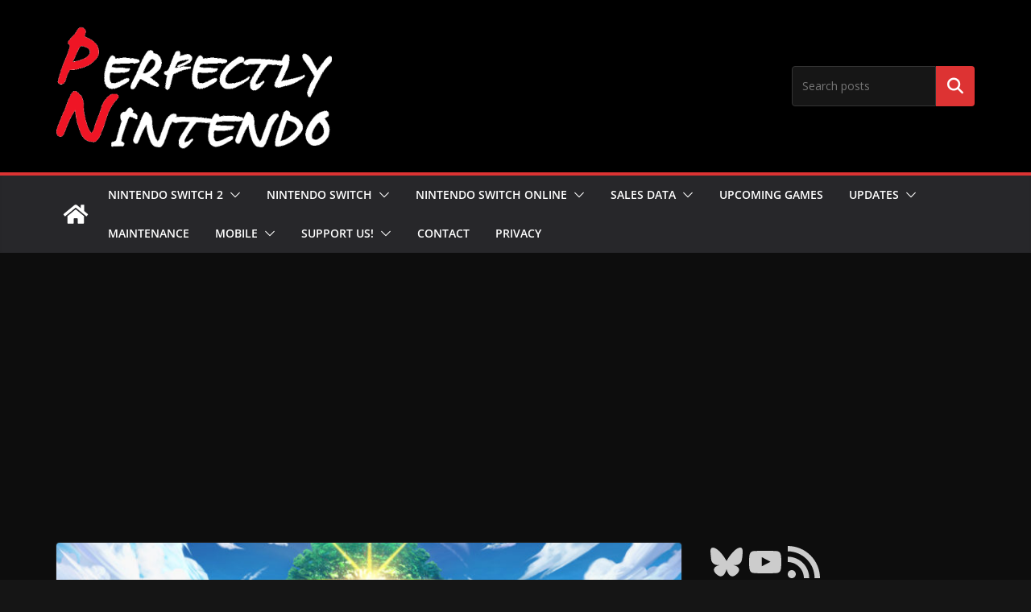

--- FILE ---
content_type: text/html; charset=utf-8
request_url: https://www.google.com/recaptcha/api2/aframe
body_size: 268
content:
<!DOCTYPE HTML><html><head><meta http-equiv="content-type" content="text/html; charset=UTF-8"></head><body><script nonce="gjteZvqE3KF5F2qHVlgVsg">/** Anti-fraud and anti-abuse applications only. See google.com/recaptcha */ try{var clients={'sodar':'https://pagead2.googlesyndication.com/pagead/sodar?'};window.addEventListener("message",function(a){try{if(a.source===window.parent){var b=JSON.parse(a.data);var c=clients[b['id']];if(c){var d=document.createElement('img');d.src=c+b['params']+'&rc='+(localStorage.getItem("rc::a")?sessionStorage.getItem("rc::b"):"");window.document.body.appendChild(d);sessionStorage.setItem("rc::e",parseInt(sessionStorage.getItem("rc::e")||0)+1);localStorage.setItem("rc::h",'1768963712344');}}}catch(b){}});window.parent.postMessage("_grecaptcha_ready", "*");}catch(b){}</script></body></html>